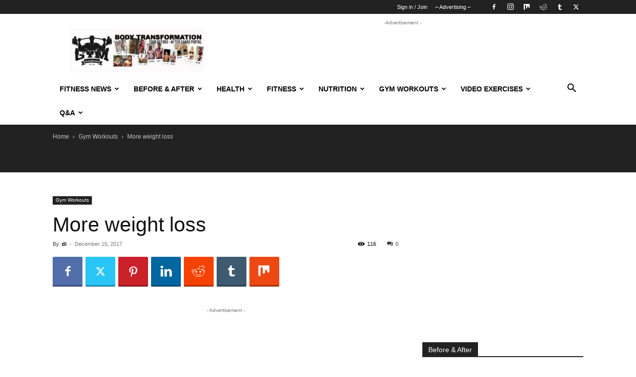

--- FILE ---
content_type: text/html; charset=utf-8
request_url: https://www.google.com/recaptcha/api2/aframe
body_size: 259
content:
<!DOCTYPE HTML><html><head><meta http-equiv="content-type" content="text/html; charset=UTF-8"></head><body><script nonce="WzG2mDPNnk7XR10-pQlEaQ">/** Anti-fraud and anti-abuse applications only. See google.com/recaptcha */ try{var clients={'sodar':'https://pagead2.googlesyndication.com/pagead/sodar?'};window.addEventListener("message",function(a){try{if(a.source===window.parent){var b=JSON.parse(a.data);var c=clients[b['id']];if(c){var d=document.createElement('img');d.src=c+b['params']+'&rc='+(localStorage.getItem("rc::a")?sessionStorage.getItem("rc::b"):"");window.document.body.appendChild(d);sessionStorage.setItem("rc::e",parseInt(sessionStorage.getItem("rc::e")||0)+1);localStorage.setItem("rc::h",'1768985730559');}}}catch(b){}});window.parent.postMessage("_grecaptcha_ready", "*");}catch(b){}</script></body></html>